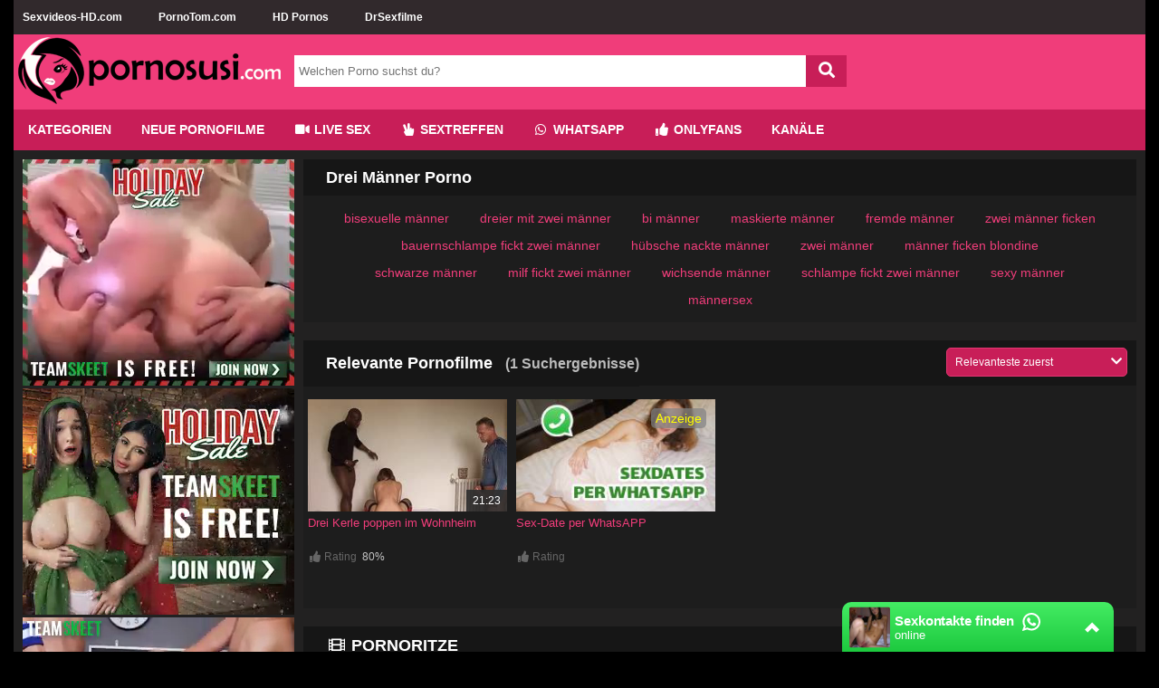

--- FILE ---
content_type: text/html; charset=UTF-8
request_url: https://chtntor.com/widget?affiliateId=1
body_size: 18968
content:
<!DOCTYPE html>
<html lang="de">
    <head>
        <meta charset="utf-8">
        <meta name="viewport" content="width=device-width, initial-scale=1">
        <title>Chat Window</title>   
        <style>         
            *, *:before, *:after {
  box-sizing: inherit;
}

html {
  box-sizing: border-box;
 /* height: 100%;*/
  margin: 0;
  padding: 0;
/*  width: 350px;*/
  
}

body {
  -webkit-font-smoothing: antialiased;
  -moz-osx-font-smoothing: grayscale;
 /* font-family: "Roboto", sans-serif;*/
  font-family: "Roboto", Arial, Helvetica, sans-serif;
  margin: 0;
  padding: 0;
  height: 100%;
 
}
/*
#point {
    position: absolute;
    width: 5px;
    height: 5px;
    bottom: 10px;
    left: 5px;
    border-radius: 5px;
    box-shadow: 0 0 0 1pt white;
    background: lime;
}*/
/*
.page {
  width: 100%;
  height: 100%;
  display: flex;
  align-items: center;
  justify-content: center;
}

.marvel-device .screen {
  text-align: left;
}

.screen-container {
  height: 100%;
}*/

/* Status Bar */

.status-bar {
  height: 25px;
  background: #004e45;
  color: #fff;
  font-size: 14px;
  padding: 0 8px;
}

.status-bar:after {
  content: "";
  display: table;
  clear: both;
}

.status-bar div {
  float: right;
  position: relative;
  top: 50%;
  transform: translateY(-50%);
  margin: 0 0 0 8px;
  font-weight: 600;
}


/* Chat */
/*
.chat {
  height: calc(100% - 69px);
}
*/
.chat-container {
  height: 100%;
}

#sign {
    width: 20px;
    height: 20px;
    position: absolute;
    top: 0px;
    right: 5px;
}

/* User Bar */

.user-bar {
  height: 55px;
  background: rgb(29,201,63);
  background: linear-gradient(0deg, rgba(29,201,63,1) 0%, rgba(68,236,99,1) 100%);
  color: #fff;
  padding: 0 8px;
  font-size: 24px;
  position: relative;
  z-index: 1;
  border-top-left-radius: 10px;
  border-top-right-radius: 10px;
}

.user-bar:after {
  content: "";
  display: table;
  clear: both;
}

.user-bar div {
  float: left;
  transform: translateY(-50%);
  position: relative;
  top: 50%;
}

.user-bar .actions {
  float: right;
  margin: 0 0 0 20px;
}

.user-bar .actions.more {
  margin: 0 8px 0 8px;
}

.user-bar .actions.vert {
  margin: 0 8px 0 8px;
}

.user-bar .actions.close {
  margin: 0 8px 0 8px;
  display: none;
}

.user-bar .actions.attachment {
  margin: 0 0 0 30px;
}

.user-bar .actions.attachment i {
  display: block;
  transform: rotate(-45deg);
}

.user-bar .avatar {
  margin: 0;
  width: 45px;
  height: 45px;
}

.user-bar .avatar img {
  border-radius: 2px;
 
  display: block;
  width: 100%;
}

.user-bar .name {
  font-size: 15px; /* change back to 17 for sexdates, 15 => sexkontakte */
  font-weight: 600;
  text-overflow: ellipsis;
  letter-spacing: -0.1px;
  margin: 0 0 0 5px;
  overflow: hidden;
  white-space: nowrap;
  width: 166px;
}

.user-bar .status {
  display: block;
  font-size: 13px;
  font-weight: 400;
  letter-spacing: 0;
}

/* Conversation */

.conversation {
  height: calc(100% - 12px);
  position: relative;
 /* loading with javascript to allow lazy loading
  background-image: url("/static/widget/whatsapp/background.jpg");  */
  background-repeat: repeat;
  background-color: #efe7dd;
  z-index: 0;
}

.conversation ::-webkit-scrollbar {
  transition: all .5s;
  width: 5px;
  height: 1px;
  z-index: 10;
}

.conversation ::-webkit-scrollbar-track {
  background: transparent;
}

.conversation ::-webkit-scrollbar-thumb {
  background: #b3ada7;
}

.conversation .conversation-container {
  height: calc(100% - 68px);
  box-shadow: inset 0 10px 10px -10px #000000;
  overflow-x: hidden;
  padding: 0 16px;
  margin-bottom: 5px;
}

.conversation .conversation-container:after {
  content: "";
  display: table;
  clear: both;
}

/* Messages */

.message {
  color: #000;
  clear: both;
  line-height: 18px;
  font-size: 15px;
  padding: 8px;
  position: relative;
  margin: 8px 0;
  max-width: 85%;
  word-wrap: break-word;
  /*z-index: -1; deactive to make links clickable, but the shadow on top is in the background instead of loacted in front*/
}

.message:after {
  position: absolute;
  content: "";
  width: 0;
  height: 0;
  border-style: solid;
}

.metadata {
  display: inline-block;
  float: right;
  padding: 0 0 0 7px;
  position: relative;
  bottom: -4px;
}

.metadata .time {
  color: rgba(0, 0, 0, .45);
  font-size: 11px;
  display: inline-block;
}

.metadata .tick {
  display: inline-block;
  margin-left: 2px;
  position: relative;
  top: 4px;
  height: 16px;
  width: 16px;
}

.metadata .tick svg {
  position: absolute;
  transition: .5s ease-in-out;
}

.metadata .tick svg:first-child {
  -webkit-backface-visibility: hidden;
          backface-visibility: hidden;
  -webkit-transform: perspective(800px) rotateY(180deg);
          transform: perspective(800px) rotateY(180deg);
}

.metadata .tick svg:last-child {
  -webkit-backface-visibility: hidden;
          backface-visibility: hidden;
  -webkit-transform: perspective(800px) rotateY(0deg);
          transform: perspective(800px) rotateY(0deg);
}

.metadata .tick-animation svg:first-child {
  -webkit-transform: perspective(800px) rotateY(0);
          transform: perspective(800px) rotateY(0);
}

.metadata .tick-animation svg:last-child {
  -webkit-transform: perspective(800px) rotateY(-179.9deg);
          transform: perspective(800px) rotateY(-179.9deg);
}

.message:first-child {
  margin: 16px 0 8px;
}

.message.received {
  background: #fff;
  border-radius: 0px 5px 5px 5px;
  float: left;
}

.message.received .metadata {
  padding: 0 0 0 16px;
}

.message.received:after {
  border-width: 0px 10px 10px 0;
  border-color: transparent #fff transparent transparent;
  top: 0;
  left: -10px;
}


.message a, .message a:visited {
    color: #34b7f1; /* lightblue urls */
}

.message.system {
  background: #ccffff;
  border-radius: 0px 5px 5px 5px;
  float: left;
}
.message.system:after {
    border: none;
}

.message.sent {
  background: #e1ffc7;
  border-radius: 5px 0px 5px 5px;
  float: right;
}

.message.sent:after {
  border-width: 0px 0 10px 10px;
  border-color: transparent transparent transparent #e1ffc7;
  top: 0;
  right: -10px;
}

/* Compose */

.conversation-compose {
  display: flex;
  flex-direction: row;
  align-items: flex-end;
  overflow: hidden;
  height: 50px;
  width: 100%;
  z-index: 2;
}

.conversation-compose div,
.conversation-compose input {
  background: #fff;
  height: 100%;
}

.conversation-compose .emoji {
  display: flex;
  align-items: center;
  justify-content: center;
  background: white;
  border-radius: 5px 0 0 5px;
  flex: 0 0 auto;
  margin-left: 8px;
  width: 48px;
}

.conversation-compose .input-msg {
  border: 0;
  flex: 1 1 auto;
  font-size: 16px;
  margin: 0;
  outline: none;
  min-width: 50px;
  border-radius: 0px 5px 5px 0px;
}

.conversation-compose .photo {
  flex: 0 0 auto;
  border-radius: 0 0 5px 0;
  text-align: center;
  position: relative;
  width: 48px;
}

.conversation-compose .photo:after {
  border-width: 0px 0 10px 10px;
  border-color: transparent transparent transparent #fff;
  border-style: solid;
  position: absolute;
  width: 0;
  height: 0;
  content: "";
  top: 0;
  right: -10px;
}

.conversation-compose .photo i {
  display: block;
  color: #7d8488;
  font-size: 24px;
  transform: translate(-50%, -50%);
  position: relative;
  top: 50%;
  left: 50%;
}

.conversation-compose .send {
  background: transparent;
  border: 0;
  cursor: pointer;
  flex: 0 0 auto;
  margin-left: 8px;
  margin-right: 8px;
  padding: 0;
  position: relative;
  outline: none;
}

.conversation-compose .send .circle {
  background: #008a7c;
  border-radius: 50%;
  color: #fff;
  position: relative;
  width: 48px;
  height: 48px;
  display: flex;
  align-items: center;
  justify-content: center;
}

.conversation-compose .send .circle i {
  font-size: 24px;
  margin-left: 5px;
}

/* Small Screens */

@media (max-width: 768px) {
 /* .marvel-device.nexus5 {
    border-radius: 0;
    flex: none;
    padding: 0;
    max-width: none;
    overflow: hidden;
    height: 100%;
    width: 100%;
  }

  .marvel-device > .screen .chat {
    visibility: visible;
  }

  .marvel-device {
    visibility: hidden;
  }

  .marvel-device .status-bar {
    display: none;
  }

  .screen-container {
    position: absolute;
    top: 0;
    left: 0;
    right: 0;
    bottom: 0;
  }

  .conversation {
    height: calc(100vh - 55px);
  }
  .conversation .conversation-container {
    height: calc(100vh - 120px);
  }*/
}

.chat {
    height: 100%;
}

#conversation-container {
    display: none;
    border-left: 2px solid rgba(29,201,63,1);
    border-right: 2px solid rgba(29,201,63,1);
}

#message-container {
    min-height: 300px;
    max-height: 400px;
}

/*#compose-container {
    margin-bottom: 5px;
}*/

#composer-container {
    padding-bottom: 6px;
    height: 100%;
}

#login-container {
    display: none;
    border-left: 2px solid rgba(29,201,63,1);
    border-right: 2px solid rgba(29,201,63,1);
    height: 100%;
    background: #ece5dd;
}

#login-container .description {
    font-size: 12px;
}

/*  .customer-chat-widget
{
    font-size: 12px;
}*/

.customer-chat-content-info {
  font-size: 16px;
  padding: 15px;
  overflow: hidden;
  margin-bottom: 10px;
  text-align: center;
}

#user-bar {
  cursor: pointer;
  transition: 0.3s;
}

#user-bar:hover {
  background-color: #128c7e;
}


/* .login-form .customer-chat-content
{
    text-align: center;
}*/


/* profile image */

.profile-image {
    float: left;
    height: 43px;
    padding-top: 3px;
    padding-left: 5px;
}

.profile-image img {
        width: 40px;
    height: 40px;
    border-radius: 20px;
}

/* chat partner selecting page */

.select-chat-partner {
  /*  margin-bottom: 10px;*/
    padding-bottom: 10px;
}

.cf:after {
    content: "";
    display: table;
    clear: both;
}

.chat-group {   
    margin: 10px;
    background-color: #128c7e;
    padding: 5px;
    border-radius: 10px;
    cursor: pointer;
}

.chat-group:hover {
    background-color: #25D366;
}

.select-chat-partner a {
    text-decoration: none;
}

.chat-group .description {
    padding-top: 20px;
    text-align: left;
    padding-left: 70px;    
    color: white;
}

.chat-group .profile-image {
        float: left;
        height: 53px;   
}

.chat-group .profile-image img {
    width: 50px;
    height: 50px;
    border-radius: 5px;
}

#chat_status_writing {
    display: none;
    color: limegreen;
    animation: blinker 1s linear infinite;
   /* font-size: 80%;*/
}

#chat_status_offline {
    display: none;         
}

@keyframes blinker {  
  50% { opacity: 0; }
}

/* emojis box */

#customer-chat-emots-menu {
    position: absolute;
    z-index: 9999;
    padding: 10px 0px 10px 10px;
    bottom: 60px;
    top: auto;
    left: 5px;
    right: 20px;
    width: auto;
    height: auto !important;
    border-radius: 5px;
    display: none;
}

#customer-chat-emots-menu.show {
    display: block;
}


.emots-wrapper {
    height: 100%;
    overflow: hidden;
    -webkit-box-sizing: border-box;
    -moz-box-sizing: border-box;
    box-sizing: border-box;
}

.emots-wrapper span {
    min-width: 30px;
    line-height: 30px;
    display: inline-block;
    cursor: pointer;
    font-size: 20px;
}

.emoji {
    cursor: pointer;
}

#chevron_down {
    display: none;
}        </style>  
        <script type="text/javascript">!function(l){if("undefined"!=typeof window){var n=!0,o=10,i="",r=0,a="",t=null,u="",c=!1,s={resize:1,click:1},d=128,f=!0,m=1,h="bodyOffset",g=h,p=!0,v="",y={},b=32,e=null,w=!1,T="[iFrameSizer]",E=T.length,O="",S={max:1,min:1,bodyScroll:1,documentElementScroll:1},M="child",I=!0,N=window.parent,A="*",C=0,k=!1,z=null,R=16,x=1,L="scroll",F=L,P=window,D=function(){ue("onMessage function not defined")},j=function(){},q=function(){},H={height:function(){return ue("Custom height calculation function not defined"),document.documentElement.offsetHeight},width:function(){return ue("Custom width calculation function not defined"),document.body.scrollWidth}},W={},B=!1;try{var U=Object.create({},{passive:{get:function(){B=!0}}});window.addEventListener("test",te,U),window.removeEventListener("test",te,U)}catch(e){}var J,V,K,Q,X,Y,G,Z=Date.now||function(){return(new Date).getTime()},$={bodyOffset:function(){return document.body.offsetHeight+be("marginTop")+be("marginBottom")},offset:function(){return $.bodyOffset()},bodyScroll:function(){return document.body.scrollHeight},custom:function(){return H.height()},documentElementOffset:function(){return document.documentElement.offsetHeight},documentElementScroll:function(){return document.documentElement.scrollHeight},max:function(){return Math.max.apply(null,Te($))},min:function(){return Math.min.apply(null,Te($))},grow:function(){return $.max()},lowestElement:function(){return Math.max($.bodyOffset()||$.documentElementOffset(),we("bottom",Oe()))},taggedElement:function(){return Ee("bottom","data-iframe-height")}},_={bodyScroll:function(){return document.body.scrollWidth},bodyOffset:function(){return document.body.offsetWidth},custom:function(){return H.width()},documentElementScroll:function(){return document.documentElement.scrollWidth},documentElementOffset:function(){return document.documentElement.offsetWidth},scroll:function(){return Math.max(_.bodyScroll(),_.documentElementScroll())},max:function(){return Math.max.apply(null,Te(_))},min:function(){return Math.min.apply(null,Te(_))},rightMostElement:function(){return we("right",Oe())},taggedElement:function(){return Ee("right","data-iframe-width")}},ee=(J=Se,X=null,Y=0,G=function(){Y=Z(),X=null,Q=J.apply(V,K),X||(V=K=null)},function(){var e=Z();Y||(Y=e);var t=R-(e-Y);return V=this,K=arguments,t<=0||R<t?(X&&(clearTimeout(X),X=null),Y=e,Q=J.apply(V,K),X||(V=K=null)):X||(X=setTimeout(G,t)),Q});ne(window,"message",ke),ne(window,"readystatechange",ze),ze()}function te(){}function ne(e,t,n,o){e.addEventListener(t,n,!!B&&(o||{}))}function oe(e,t,n){e.removeEventListener(t,n,!1)}function ie(e){return e.charAt(0).toUpperCase()+e.slice(1)}function re(e){return T+"["+O+"] "+e}function ae(e){w&&"object"==typeof window.console&&console.log(re(e))}function ue(e){"object"==typeof window.console&&console.warn(re(e))}function ce(){var e;!function(){function e(e){return"true"===e}var t=v.substr(E).split(":");O=t[0],r=l!==t[1]?Number(t[1]):r,c=l!==t[2]?e(t[2]):c,w=l!==t[3]?e(t[3]):w,b=l!==t[4]?Number(t[4]):b,n=l!==t[6]?e(t[6]):n,a=t[7],g=l!==t[8]?t[8]:g,i=t[9],u=t[10],C=l!==t[11]?Number(t[11]):C,y.enable=l!==t[12]&&e(t[12]),M=l!==t[13]?t[13]:M,F=l!==t[14]?t[14]:F}(),ae("Initialising iFrame ("+location.href+")"),function(){function e(e,t){return"function"==typeof e&&(ae("Setup custom "+t+"CalcMethod"),H[t]=e,e="custom"),e}"iFrameResizer"in window&&Object===window.iFrameResizer.constructor&&(t=window.iFrameResizer,ae("Reading data from page: "+JSON.stringify(t)),Object.keys(t).forEach(se,t),D="onMessage"in t?t.onMessage:D,j="onReady"in t?t.onReady:j,A="targetOrigin"in t?t.targetOrigin:A,g="heightCalculationMethod"in t?t.heightCalculationMethod:g,F="widthCalculationMethod"in t?t.widthCalculationMethod:F,g=e(g,"height"),F=e(F,"width"));var t;ae("TargetOrigin for parent set to: "+A)}(),function(){l===a&&(a=r+"px");de("margin",function(e,t){-1!==t.indexOf("-")&&(ue("Negative CSS value ignored for "+e),t="");return t}("margin",a))}(),de("background",i),de("padding",u),(e=document.createElement("div")).style.clear="both",e.style.display="block",e.style.height="0",document.body.appendChild(e),he(),ge(),document.documentElement.style.height="",document.body.style.height="",ae('HTML & body height set to "auto"'),ae("Enable public methods"),P.parentIFrame={autoResize:function(e){return!0===e&&!1===n?(n=!0,pe()):!1===e&&!0===n&&(n=!1,ve()),n},close:function(){Ce(0,0,"close"),ae("Disable outgoing messages"),I=!1,ae("Remove event listener: Message"),oe(window,"message",ke),!0===n&&ve()},getId:function(){return O},getPageInfo:function(e){"function"==typeof e?(q=e,Ce(0,0,"pageInfo")):(q=function(){},Ce(0,0,"pageInfoStop"))},moveToAnchor:function(e){y.findTarget(e)},reset:function(){Ae("parentIFrame.reset")},scrollTo:function(e,t){Ce(t,e,"scrollTo")},scrollToOffset:function(e,t){Ce(t,e,"scrollToOffset")},sendMessage:function(e,t){Ce(0,0,"message",JSON.stringify(e),t)},setHeightCalculationMethod:function(e){g=e,he()},setWidthCalculationMethod:function(e){F=e,ge()},setTargetOrigin:function(e){ae("Set targetOrigin: "+e),A=e},size:function(e,t){var n=(e||"")+(t?","+t:"");Me("size","parentIFrame.size("+n+")",e,t)}},pe(),y=function(){function r(e){var t=e.getBoundingClientRect(),n={x:window.pageXOffset!==l?window.pageXOffset:document.documentElement.scrollLeft,y:window.pageYOffset!==l?window.pageYOffset:document.documentElement.scrollTop};return{x:parseInt(t.left,10)+parseInt(n.x,10),y:parseInt(t.top,10)+parseInt(n.y,10)}}function n(e){var t,n=e.split("#")[1]||e,o=decodeURIComponent(n),i=document.getElementById(o)||document.getElementsByName(o)[0];l!==i?(t=r(i),ae("Moving to in page link (#"+n+") at x: "+t.x+" y: "+t.y),Ce(t.y,t.x,"scrollToOffset")):(ae("In page link (#"+n+") not found in iFrame, so sending to parent"),Ce(0,0,"inPageLink","#"+n))}function e(){""!==location.hash&&"#"!==location.hash&&n(location.href)}function t(){Array.prototype.forEach.call(document.querySelectorAll('a[href^="#"]'),function(e){function t(e){e.preventDefault(),n(this.getAttribute("href"))}"#"!==e.getAttribute("href")&&ne(e,"click",t)})}y.enable?Array.prototype.forEach&&document.querySelectorAll?(ae("Setting up location.hash handlers"),t(),ne(window,"hashchange",e),setTimeout(e,d)):ue("In page linking not fully supported in this browser! (See README.md for IE8 workaround)"):ae("In page linking not enabled");return{findTarget:n}}(),Me("init","Init message from host page"),j()}function se(e){var t=e.split("Callback");if(2===t.length){var n="on"+t[0].charAt(0).toUpperCase()+t[0].slice(1);this[n]=this[e],delete this[e],ue("Deprecated: '"+e+"' has been renamed '"+n+"'. The old method will be removed in the next major version.")}}function de(e,t){l!==t&&""!==t&&"null"!==t&&ae("Body "+e+' set to "'+(document.body.style[e]=t)+'"')}function le(n){var e={add:function(e){function t(){Me(n.eventName,n.eventType)}W[e]=t,ne(window,e,t,{passive:!0})},remove:function(e){var t=W[e];delete W[e],oe(window,e,t)}};n.eventNames&&Array.prototype.map?(n.eventName=n.eventNames[0],n.eventNames.map(e[n.method])):e[n.method](n.eventName),ae(ie(n.method)+" event listener: "+n.eventType)}function fe(e){le({method:e,eventType:"Animation Start",eventNames:["animationstart","webkitAnimationStart"]}),le({method:e,eventType:"Animation Iteration",eventNames:["animationiteration","webkitAnimationIteration"]}),le({method:e,eventType:"Animation End",eventNames:["animationend","webkitAnimationEnd"]}),le({method:e,eventType:"Input",eventName:"input"}),le({method:e,eventType:"Mouse Up",eventName:"mouseup"}),le({method:e,eventType:"Mouse Down",eventName:"mousedown"}),le({method:e,eventType:"Orientation Change",eventName:"orientationchange"}),le({method:e,eventType:"Print",eventName:["afterprint","beforeprint"]}),le({method:e,eventType:"Ready State Change",eventName:"readystatechange"}),le({method:e,eventType:"Touch Start",eventName:"touchstart"}),le({method:e,eventType:"Touch End",eventName:"touchend"}),le({method:e,eventType:"Touch Cancel",eventName:"touchcancel"}),le({method:e,eventType:"Transition Start",eventNames:["transitionstart","webkitTransitionStart","MSTransitionStart","oTransitionStart","otransitionstart"]}),le({method:e,eventType:"Transition Iteration",eventNames:["transitioniteration","webkitTransitionIteration","MSTransitionIteration","oTransitionIteration","otransitioniteration"]}),le({method:e,eventType:"Transition End",eventNames:["transitionend","webkitTransitionEnd","MSTransitionEnd","oTransitionEnd","otransitionend"]}),"child"===M&&le({method:e,eventType:"IFrame Resized",eventName:"resize"})}function me(e,t,n,o){return t!==e&&(e in n||(ue(e+" is not a valid option for "+o+"CalculationMethod."),e=t),ae(o+' calculation method set to "'+e+'"')),e}function he(){g=me(g,h,$,"height")}function ge(){F=me(F,L,_,"width")}function pe(){var e;!0===n?(fe("add"),e=b<0,window.MutationObserver||window.WebKitMutationObserver?e?ye():t=function(){function t(e){function t(e){!1===e.complete&&(ae("Attach listeners to "+e.src),e.addEventListener("load",i,!1),e.addEventListener("error",r,!1),c.push(e))}"attributes"===e.type&&"src"===e.attributeName?t(e.target):"childList"===e.type&&Array.prototype.forEach.call(e.target.querySelectorAll("img"),t)}function o(e){var t;ae("Remove listeners from "+e.src),e.removeEventListener("load",i,!1),e.removeEventListener("error",r,!1),t=e,c.splice(c.indexOf(t),1)}function n(e,t,n){o(e.target),Me(t,n+": "+e.target.src,l,l)}function i(e){n(e,"imageLoad","Image loaded")}function r(e){n(e,"imageLoadFailed","Image load failed")}function e(e){Me("mutationObserver","mutationObserver: "+e[0].target+" "+e[0].type),e.forEach(t)}var a,u,c=[],s=window.MutationObserver||window.WebKitMutationObserver,d=(a=document.querySelector("body"),u={attributes:!0,attributeOldValue:!1,characterData:!0,characterDataOldValue:!1,childList:!0,subtree:!0},d=new s(e),ae("Create body MutationObserver"),d.observe(a,u),d);return{disconnect:function(){"disconnect"in d&&(ae("Disconnect body MutationObserver"),d.disconnect(),c.forEach(o))}}}():(ae("MutationObserver not supported in this browser!"),ye())):ae("Auto Resize disabled")}function ve(){fe("remove"),null!==t&&t.disconnect(),clearInterval(e)}function ye(){0!==b&&(ae("setInterval: "+b+"ms"),e=setInterval(function(){Me("interval","setInterval: "+b)},Math.abs(b)))}function be(e,t){var n=0;return t=t||document.body,n=null!==(n=document.defaultView.getComputedStyle(t,null))?n[e]:0,parseInt(n,o)}function we(e,t){for(var n,o=t.length,i=0,r=0,a=ie(e),u=Z(),c=0;c<o;c++)r<(i=t[c].getBoundingClientRect()[e]+be("margin"+a,t[c]))&&(r=i);return u=Z()-u,ae("Parsed "+o+" HTML elements"),ae("Element position calculated in "+u+"ms"),R/2<(n=u)&&ae("Event throttle increased to "+(R=2*n)+"ms"),r}function Te(e){return[e.bodyOffset(),e.bodyScroll(),e.documentElementOffset(),e.documentElementScroll()]}function Ee(e,t){var n=document.querySelectorAll("["+t+"]");return 0===n.length&&(ue("No tagged elements ("+t+") found on page"),document.querySelectorAll("body *")),we(e,n)}function Oe(){return document.querySelectorAll("body *")}function Se(e,t,n,o){var i,r;!function(){function e(e,t){return!(Math.abs(e-t)<=C)}return i=l!==n?n:$[g](),r=l!==o?o:_[F](),e(m,i)||c&&e(x,r)}()&&"init"!==e?e in{init:1,interval:1,size:1}||!(g in S||c&&F in S)?e in{interval:1}||ae("No change in size detected"):Ae(t):(Ie(),Ce(m=i,x=r,e))}function Me(e,t,n,o){k&&e in s?ae("Trigger event cancelled: "+e):(e in{reset:1,resetPage:1,init:1}||ae("Trigger event: "+t),"init"===e?Se(e,t,n,o):ee(e,t,n,o))}function Ie(){k||(k=!0,ae("Trigger event lock on")),clearTimeout(z),z=setTimeout(function(){k=!1,ae("Trigger event lock off"),ae("--")},d)}function Ne(e){m=$[g](),x=_[F](),Ce(m,x,e)}function Ae(e){var t=g;g=h,ae("Reset trigger event: "+e),Ie(),Ne("reset"),g=t}function Ce(e,t,n,o,i){var r;!0===I&&(l===i?i=A:ae("Message targetOrigin: "+i),ae("Sending message to host page ("+(r=O+":"+e+":"+t+":"+n+(l!==o?":"+o:""))+")"),N.postMessage(T+r,i))}function ke(t){var n={init:function(){v=t.data,N=t.source,ce(),f=!1,setTimeout(function(){p=!1},d)},reset:function(){p?ae("Page reset ignored by init"):(ae("Page size reset by host page"),Ne("resetPage"))},resize:function(){Me("resizeParent","Parent window requested size check")},moveToAnchor:function(){y.findTarget(i())},inPageLink:function(){this.moveToAnchor()},pageInfo:function(){var e=i();ae("PageInfoFromParent called from parent: "+e),q(JSON.parse(e)),ae(" --")},message:function(){var e=i();ae("onMessage called from parent: "+e),D(JSON.parse(e)),ae(" --")}};function o(){return t.data.split("]")[1].split(":")[0]}function i(){return t.data.substr(t.data.indexOf(":")+1)}function r(){return t.data.split(":")[2]in{true:1,false:1}}function e(){var e=o();e in n?n[e]():("undefined"==typeof module||!module.exports)&&"iFrameResize"in window||"jQuery"in window&&"iFrameResize"in window.jQuery.prototype||r()||ue("Unexpected message ("+t.data+")")}T===(""+t.data).substr(0,E)&&(!1===f?e():r()?n.init():ae('Ignored message of type "'+o()+'". Received before initialization.'))}function ze(){"loading"!==document.readyState&&window.parent.postMessage("[iFrameResizerChild]Ready","*")}}();
</script>       
    </head>
    <body>
        <div class="chat">
            <div class="chat-container">
              <div id="user-bar" class="user-bar">
                <!--<div class="back">
                  <i class="zmdi zmdi-arrow-left"></i>
                </div>-->
                <div class="avatar">
                    <div id="point"></div>
                                  
                 
                  <!--      <svg id="chat_avatar" version="1.1" xmlns="http://www.w3.org/2000/svg" xmlns:xlink="http://www.w3.org/1999/xlink" x="0px" y="0px"
                                 viewBox="0 0 308 308" fill="white">
                        <g>
                                <path d="M227.904,176.981c-0.6-0.288-23.054-11.345-27.044-12.781c-1.629-0.585-3.374-1.156-5.23-1.156
                                        c-3.032,0-5.579,1.511-7.563,4.479c-2.243,3.334-9.033,11.271-11.131,13.642c-0.274,0.313-0.648,0.687-0.872,0.687
                                        c-0.201,0-3.676-1.431-4.728-1.888c-24.087-10.463-42.37-35.624-44.877-39.867c-0.358-0.61-0.373-0.887-0.376-0.887
                                        c0.088-0.323,0.898-1.135,1.316-1.554c1.223-1.21,2.548-2.805,3.83-4.348c0.607-0.731,1.215-1.463,1.812-2.153
                                        c1.86-2.164,2.688-3.844,3.648-5.79l0.503-1.011c2.344-4.657,0.342-8.587-0.305-9.856c-0.531-1.062-10.012-23.944-11.02-26.348
                                        c-2.424-5.801-5.627-8.502-10.078-8.502c-0.413,0,0,0-1.732,0.073c-2.109,0.089-13.594,1.601-18.672,4.802
                                        c-5.385,3.395-14.495,14.217-14.495,33.249c0,17.129,10.87,33.302,15.537,39.453c0.116,0.155,0.329,0.47,0.638,0.922
                                        c17.873,26.102,40.154,45.446,62.741,54.469c21.745,8.686,32.042,9.69,37.896,9.69c0.001,0,0.001,0,0.001,0
                                        c2.46,0,4.429-0.193,6.166-0.364l1.102-0.105c7.512-0.666,24.02-9.22,27.775-19.655c2.958-8.219,3.738-17.199,1.77-20.458
                                        C233.168,179.508,230.845,178.393,227.904,176.981z"/>
                                <path d="M156.734,0C73.318,0,5.454,67.354,5.454,150.143c0,26.777,7.166,52.988,20.741,75.928L0.212,302.716
                                        c-0.484,1.429-0.124,3.009,0.933,4.085C1.908,307.58,2.943,308,4,308c0.405,0,0.813-0.061,1.211-0.188l79.92-25.396
                                        c21.87,11.685,46.588,17.853,71.604,17.853C240.143,300.27,308,232.923,308,150.143C308,67.354,240.143,0,156.734,0z
                                         M156.734,268.994c-23.539,0-46.338-6.797-65.936-19.657c-0.659-0.433-1.424-0.655-2.194-0.655c-0.407,0-0.815,0.062-1.212,0.188
                                        l-40.035,12.726l12.924-38.129c0.418-1.234,0.209-2.595-0.561-3.647c-14.924-20.392-22.813-44.485-22.813-69.677
                                        c0-65.543,53.754-118.867,119.826-118.867c66.064,0,119.812,53.324,119.812,118.867
                                        C276.546,215.678,222.799,268.994,156.734,268.994z"/>
                        </g>
                       
                        </svg>  -->
                    
                    
                 <img id="chat_avatar" src="[data-uri]" alt="Avatar">                 
                </div>
                <div class="name">
                  <span id="chat_name">Sexkontakte finden</span>
                  <svg id="sign" version="1.1" xmlns="http://www.w3.org/2000/svg" xmlns:xlink="http://www.w3.org/1999/xlink" x="0px" y="0px"
                                     viewBox="0 0 308 308" fill="white">
                            <g>
                                    <path d="M227.904,176.981c-0.6-0.288-23.054-11.345-27.044-12.781c-1.629-0.585-3.374-1.156-5.23-1.156
                                            c-3.032,0-5.579,1.511-7.563,4.479c-2.243,3.334-9.033,11.271-11.131,13.642c-0.274,0.313-0.648,0.687-0.872,0.687
                                            c-0.201,0-3.676-1.431-4.728-1.888c-24.087-10.463-42.37-35.624-44.877-39.867c-0.358-0.61-0.373-0.887-0.376-0.887
                                            c0.088-0.323,0.898-1.135,1.316-1.554c1.223-1.21,2.548-2.805,3.83-4.348c0.607-0.731,1.215-1.463,1.812-2.153
                                            c1.86-2.164,2.688-3.844,3.648-5.79l0.503-1.011c2.344-4.657,0.342-8.587-0.305-9.856c-0.531-1.062-10.012-23.944-11.02-26.348
                                            c-2.424-5.801-5.627-8.502-10.078-8.502c-0.413,0,0,0-1.732,0.073c-2.109,0.089-13.594,1.601-18.672,4.802
                                            c-5.385,3.395-14.495,14.217-14.495,33.249c0,17.129,10.87,33.302,15.537,39.453c0.116,0.155,0.329,0.47,0.638,0.922
                                            c17.873,26.102,40.154,45.446,62.741,54.469c21.745,8.686,32.042,9.69,37.896,9.69c0.001,0,0.001,0,0.001,0
                                            c2.46,0,4.429-0.193,6.166-0.364l1.102-0.105c7.512-0.666,24.02-9.22,27.775-19.655c2.958-8.219,3.738-17.199,1.77-20.458
                                            C233.168,179.508,230.845,178.393,227.904,176.981z"/>
                                    <path d="M156.734,0C73.318,0,5.454,67.354,5.454,150.143c0,26.777,7.166,52.988,20.741,75.928L0.212,302.716
                                            c-0.484,1.429-0.124,3.009,0.933,4.085C1.908,307.58,2.943,308,4,308c0.405,0,0.813-0.061,1.211-0.188l79.92-25.396
                                            c21.87,11.685,46.588,17.853,71.604,17.853C240.143,300.27,308,232.923,308,150.143C308,67.354,240.143,0,156.734,0z
                                             M156.734,268.994c-23.539,0-46.338-6.797-65.936-19.657c-0.659-0.433-1.424-0.655-2.194-0.655c-0.407,0-0.815,0.062-1.212,0.188
                                            l-40.035,12.726l12.924-38.129c0.418-1.234,0.209-2.595-0.561-3.647c-14.924-20.392-22.813-44.485-22.813-69.677
                                            c0-65.543,53.754-118.867,119.826-118.867c66.064,0,119.812,53.324,119.812,118.867
                                            C276.546,215.678,222.799,268.994,156.734,268.994z"/>
                            </g>
                       
                        </svg> 
                  
                  
                  <span id="chat_status_online" class="status">online</span>
              
                  
                  <span id="chat_status_offline" class="status">offline</span>
                  <span id="chat_status_writing" class="status">schreibt...</span>
                </div>
                
                <div id="close_btn" class="actions close">
                  <!--<i class="zmdi zmdi-close"></i>-->
                  <svg xmlns="http://www.w3.org/2000/svg" width="14" height="14" viewBox="0 0 24 24">
                    <path fill="#fff" d="M24 20.188l-8.315-8.209 8.2-8.282-3.697-3.697-8.212 8.318-8.31-8.203-3.666 3.666 8.321 8.24-8.206 8.313 3.666 3.666 8.237-8.318 8.285 8.203z"/>
                  </svg>
                 
                </div>
                <div id="toggle-size" class="actions more">
                    <!-- <i class="zmdi zmdi-chevron-up"></i>-->
                 
                  <!--  <svg id="chevron_up" width="15" height="24" viewBox="0 0 640 1024" xmlns="http://www.w3.org/2000/svg">
                        <path fill="#fff" d="M320 256L0 576l128 128 192-192 192 192 128-128L320 256z"/>
                    </svg>-->
                    <svg id="chevron_up" width="16" height="16" viewBox="0 0 640 640" xmlns="http://www.w3.org/2000/svg">
                        <path fill="#fff" d="m320,100l-320,320l128,128l192,-192l192,192l128,-128l-320,-320z"/>
                    </svg>
                    
                    <svg id="chevron_down" width="16" height="16" viewBox="0 0 640 640" xmlns="http://www.w3.org/2000/svg">
                        <path fill="#fff" d="m512,100l-192,192l-192,-192l-128,128l320,320l320,-320l-128,-128z"/>
                    </svg>
                    <!--<svg id="chevron_down" width="15" height="24" viewBox="0 0 640 1024" xmlns="http://www.w3.org/2000/svg">
                        <path fill="#fff" d="M512 320L320 512 128 320 0 448l320 320 320-320L512 320z" />
                    </svg>-->               
                </div>
                <!--<div class="actions attachment">
                  <i class="zmdi zmdi-attachment-alt"></i>
                </div>-->

              </div>

                <div id="login-container" class="customer-chat-content">
                    <div class="form">
                        <div class="customer-chat-content-info">
                            Finde einen Sexkontakt per WhatsApp in deiner Nähe… chatte mit Frauen… 
                        </div>
                                                <div class="select-chat-partner">                    
                            <a href="https://handy-sextreffen.info/?b=1&c=chatinator-api-stf" 
                               onclick="onLinkClick(1)" target="_blank" rel="nofollow noopener"><div id="teen-girl" class="chat-group cf">
                              <div id="img_1" class="profile-image"></div>
                              <div class="description">
                                  Junge Teens zwischen 18 und 25
                              </div>
                            </div></a>         
                          <a href="https://handy-sextreffen.info/?b=1&c=chatinator-api-stf" 
                             onclick="onLinkClick(2)" target="_blank" rel="nofollow noopener"><div id="normal-woman" class="chat-group cf">
                              <div id="img_2" class="profile-image"></div>
                              <div class="description">
                                  Geile Frauen zwischen 25 und 45                              
                              </div> 
                          </div></a>
                          <a href="https://handy-sextreffen.info/?b=1&c=chatinator-api-stf" 
                             onclick="onLinkClick(3)" target="_blank" rel="nofollow noopener"><div id="mature-woman" class="chat-group cf">
                              <div id="img_3" class="profile-image"></div>
                              <div class="description">
                                  Reife Frauen ab 45+                              
                              </div> 
                          </div></a>
                        </div>
                    </div>
                </div>      

              <div id="conversation-container" class="conversation">
                <div id="message-container" class="conversation-container"></div>
                <div id="composer-container">
                    <form class="conversation-compose" id="compose-container">
                        <div id="customer-chat-emots-menu">                             
                            <div class="emots-wrapper">                                
                                <span data-emot="1F604" class="customer-chat-emoticon">&#x1F604;</span>
                                <span data-emot="1F603" class="customer-chat-emoticon">&#x1F603;</span>
                                <span data-emot="1F600" class="customer-chat-emoticon">&#x1F600;</span>
                                <span data-emot="1F60A" class="customer-chat-emoticon">&#x1F60A;</span>                             
                                <span data-emot="1F609" class="customer-chat-emoticon">&#x1F609;</span>
                                <span data-emot="1F60D" class="customer-chat-emoticon">&#x1F60D;</span>
                                <span data-emot="1F618" class="customer-chat-emoticon">&#x1F618;</span>
                                <span data-emot="1F61A" class="customer-chat-emoticon">&#x1F61A;</span>
                                <span data-emot="1F61C" class="customer-chat-emoticon">&#x1F61C;</span>
                                <span data-emot="1F61B" class="customer-chat-emoticon">&#x1F61B;</span>
                                <span data-emot="1F601" class="customer-chat-emoticon">&#x1F601;</span>
                                <span data-emot="1F614" class="customer-chat-emoticon">&#x1F614;</span>
                                <span data-emot="1F622" class="customer-chat-emoticon">&#x1F622;</span>
                                <span data-emot="1F625" class="customer-chat-emoticon">&#x1F625;</span>
                                <span data-emot="1F60B" class="customer-chat-emoticon">&#x1F60B;</span>
                                <span data-emot="1F634" class="customer-chat-emoticon">&#x1F634;</span>
                                <span data-emot="1F607" class="customer-chat-emoticon">&#x1F607;</span>                             

                                <!-- hearts -->

                                <span data-emot="1F495" class="customer-chat-emoticon">&#x1F495;</span>
                                <span data-emot="1F497" class="customer-chat-emoticon">&#x1F497;</span>
                                <span data-emot="1F493" class="customer-chat-emoticon">&#x1F493;</span>
                               <!-- <span data-emot="FE0F" class="customer-chat-emoticon">&#xFE0F;</span>-->
                            </div>
                        </div>
                      <div class="emoji" onclick="document.getElementById('customer-chat-emots-menu').classList.toggle('show');">
                        <svg xmlns="http://www.w3.org/2000/svg" width="24" height="24" id="smiley" x="3147" y="3209"><path fill-rule="evenodd" clip-rule="evenodd" d="M9.153 11.603c.795 0 1.44-.88 1.44-1.962s-.645-1.96-1.44-1.96c-.795 0-1.44.88-1.44 1.96s.645 1.965 1.44 1.965zM5.95 12.965c-.027-.307-.132 5.218 6.062 5.55 6.066-.25 6.066-5.55 6.066-5.55-6.078 1.416-12.13 0-12.13 0zm11.362 1.108s-.67 1.96-5.05 1.96c-3.506 0-5.39-1.165-5.608-1.96 0 0 5.912 1.055 10.658 0zM11.804 1.01C5.61 1.01.978 6.034.978 12.23s4.826 10.76 11.02 10.76S23.02 18.424 23.02 12.23c0-6.197-5.02-11.22-11.216-11.22zM12 21.355c-5.273 0-9.38-3.886-9.38-9.16 0-5.272 3.94-9.547 9.214-9.547a9.548 9.548 0 0 1 9.548 9.548c0 5.272-4.11 9.16-9.382 9.16zm3.108-9.75c.795 0 1.44-.88 1.44-1.963s-.645-1.96-1.44-1.96c-.795 0-1.44.878-1.44 1.96s.645 1.963 1.44 1.963z" fill="#7d8489"/></svg>
                      </div>
                      <input id="input-field" class="input-msg" name="input" placeholder="Nachricht schreiben" autocomplete="off"></input>
                      <!--<div class="photo">
                        <i class="zmdi zmdi-camera"></i>
                      </div>-->
                      <button class="send">
                          <div class="circle">
                            <!--<i class="zmdi zmdi-mail-send"></i>-->
                            <svg id="chevron_up" width="24" height="24" viewBox="0 0 1000 1000" xmlns="http://www.w3.org/2000/svg">
                                <path fill="#fff" d="M10,980.5l98.6-438.2l584.7-48.5l0.1-5.9l-583.6-32.7L23,19.5l967,467.4L10,980.5z"/>
                            </svg>
                          </div>
                        </button>
                    </form>
                </div>
              </div>                
            </div>
          </div>
        <script type="text/javascript">
            var serverUrl='wss://chatntr.com/websocket/';
            var clientIP='3.18.220.50';
            var affiliateWidgetId='23'; 
            

/* Message */
var form = document.querySelector('.conversation-compose');
var conversation = document.querySelector('.conversation-container');


var toggleSizeStatus = 'down';
var toggleSizeButton = document.getElementById('toggle-size');
var userBar = document.getElementById('user-bar');
var page = 'login';
//var notificationSound = new Audio('notification.mp3');



var writeStatusTimer = null;

function setChatStatus(status)
{
    if (status == 'online')
    {
        if (writeStatusTimer != null)
        {
            window.clearTimeout(writeStatusTimer);
            writeStatusTimer = null;
        }
        document.getElementById('chat_status_writing').style.display = 'none';
        document.getElementById('chat_status_offline').style.display = 'none';  
        document.getElementById('chat_status_online').style.display = 'block';        
    } else
    if (status == 'offline')
    {
        if (writeStatusTimer != null)
        {
            window.clearTimeout(writeStatusTimer);
            writeStatusTimer = null;
        }
        document.getElementById('chat_status_writing').style.display = 'none';
        document.getElementById('chat_status_online').style.display = 'none';  
        document.getElementById('chat_status_offline').style.display = 'block';        
    } else
    if (status == 'writing')
    {
        if (writeStatusTimer == null)
        {
            writeStatusTimer = window.setTimeout(function () 
            {
              document.getElementById('chat_status_online').style.display = 'none';  
              document.getElementById('chat_status_offline').style.display = 'none';  
              document.getElementById('chat_status_writing').style.display = 'block';   
              writeStatusTime = null;
            }, 2500);
        }
    } else
    {
        console.log('CHATINATOR: unknown chat status: ' + status);
    }
}

function loadScript(url, callback){
	var script = document.createElement("script"); 
	script.type = "text/javascript";        
	if (script.readyState){  //IE
		script.onreadystatechange = function(){
		if (script.readyState == "loaded" ||
					script.readyState == "complete"){
				script.onreadystatechange = null;
				callback();
			}
		};
	} else {  //Others
		script.onload = function(){
			callback();
		};
	}

	script.src = url;
	document.getElementsByTagName("head")[0].appendChild(script);
}



function gtag(){dataLayer.push(arguments);}
function sendGA4Event(eventName, options = {})
{
    if (window.dataLayer)
    {
        //console.log('send event per gtag 1');
        gtag('event', eventName, options);
    } else
    {
        window.dataLayer = window.dataLayer || [];        
        var gtagId = 'G-3BPMXFNSW8';      
        var gaScr = document.createElement('script');
        gaScr.async = true;
       // gaScr.onload = function () {};
        gaScr.src = "https://www.googletagmanager.com/gtag/js?id=" + gtagId;
        document.head.appendChild(gaScr);
        gtag('js', new Date());
        gtag('config', gtagId,{'anonymize_ip': true});
        //console.log('send event per gtag 2');
        gtag('event', eventName, options);
    }
}

/*
function sendEvent(eventCategory, eventAction, eventLabel, eventValue)
{
    // ie 11 dont support ES6 (default parameter in functions)
    eventLabel = eventLabel || false;
    eventValue = eventValue || false;
      
    
    var gaID = 'UA-116153693-2';
    if (typeof(ga) !== 'undefined')
    {
         if (eventLabel === false)
        {           
            ga('send', 'event', eventCategory, eventAction);		
        } else
        if (eventValue === false)
        {
            ga('send', 'event', eventCategory, eventAction, eventLabel); 		
        } else
        {
            ga('send', 'event', eventCategory, eventAction, eventLabel, eventValue); 		
        }      
    } else
    {
        (function(i, s, o, g, r, a, m) {
            i['GoogleAnalyticsObject'] = r;
            i[r] = i[r] || function() {
                (i[r].q = i[r].q || []).push(arguments)
            }, i[r].l = 1 * new Date();
            a = s.createElement(o),
                m = s.getElementsByTagName(o)[0];
            a.async = 1;
            a.src = g;
            m.parentNode.insertBefore(a, m)
        })(window, document, 'script', '//www.google-analytics.com/analytics.js', 'ga');
        ga('create', gaID, 'auto');
        ga('set', 'anonymizeIp', true);
        ga('send', 'pageview');	    
        sendEvent(eventCategory, eventAction, eventLabel, eventValue)
    }
}*/

function closeWidget()
{
    if ('parentIFrame' in window) 
    {         
        //if (confirm('Chat wirklich schließen?')) {
        //}
        debug('parent close iframe');
        window.parentIFrame.close();
    } else
    {
        // fallback
        debug('set iframe invisible');
        document.body.style.display = "none";
    }
}


document.getElementById('close_btn').addEventListener('click', closeWidget);

function resetWidget()
{    
    page = 'login';
    document.getElementById('login-container').style.display = 'none';
    document.getElementById('conversation-container').style.display = 'none';
    clearMessages();
    setChatStatus('online');
    document.getElementById('chat_name').innerHTML  = 'Sexdates finden';
    toggleSizeStatus = 'down';
  //  document.getElementById('chat_avatar').src  = data.profile.image;
}


var isFirstToggle = true;

function toggleSize()
{
    //window.iFrameResizer.size();
    if ('parentIFrame' in window) 
    {  
        //parentIFrame.size();
        //parentIFrame.size(100,400);
        if (toggleSizeStatus == 'down')
        {
            if (isFirstToggle)
            {
                //sendEvent('openWidget', affiliateWidgetId);     
                sendGA4Event('openWidget', {'item_id': affiliateWidgetId});
                
                // load profile images
                var img = document.createElement("img");
                img.src = "/static/widget/whatsapp_like/profiles/7.jpg";
                var src = document.getElementById("img_1");               
                src.appendChild(img);
                
                var img = document.createElement("img");
                img.src = "/static/widget/whatsapp_like/profiles/1.jpg";
                var src = document.getElementById("img_2");               
                src.appendChild(img);
                
                var img = document.createElement("img");
                img.src = "/static/widget/whatsapp_like/profiles/12.jpg";
                var src = document.getElementById("img_3");               
                src.appendChild(img);
                
                // load background
               // var conversation = document.getElementById('login-container');
               // conversation.style.backgroundImage = "url('/static/widget/whatsapp_like/background.jpg')";
                
                // https://www.samclarke.com/javascript-is-font-available/
                //(function(d){function c(c){b.style.fontFamily=c;e.appendChild(b);f=b.clientWidth;e.removeChild(b);return f}var f,e=d.body,b=d.createElement("span");b.innerHTML=Array(100).join("wi");b.style.cssText=["position:absolute","width:auto","font-size:128px","left:-99999px"].join(" !important;");var g=c("monospace"),h=c("serif"),k=c("sans-serif");window.isFontAvailable=function(b){return g!==c(b+",monospace")||k!==c(b+",sans-serif")||h!==c(b+",serif")}})(document);
                
                //if (!isFontAvailable('Roboto')) 
                {                
                    // load text font
                    var head  = document.getElementsByTagName('head')[0];
                    var link  = document.createElement('link');              
                    link.rel  = 'stylesheet';
                    link.type = 'text/css';
                    link.href = 'https://fonts.googleapis.com/css?family=Roboto:400,700,300';               
                    head.appendChild(link);
                }
                
                // load symbol font            
                /*var link  = document.createElement('link');              
                link.rel  = 'stylesheet';
                link.type = 'text/css';
                link.href = 'https://cdnjs.cloudflare.com/ajax/libs/material-design-iconic-font/2.1.2/css/material-design-iconic-font.min.css';              
                head.appendChild(link);*/
                
                isFirstToggle = false;
            }            
            
            toggleSizeStatus = 'up';
          //  toggleSizeButton.firstElementChild.classList.remove('zmdi-chevron-up');    
          //  toggleSizeButton.firstElementChild.classList.add('zmdi-chevron-down');
            document.getElementById('chevron_up').style.display = 'none';
            document.getElementById('chevron_down').style.display = 'block';
          //  
          //  
       //     parentIFrame.size(500,300);
            if (page == 'login')
            {
                document.getElementById('login-container').style.display = 'block';                
            } else
            if (page == 'conversation')
            {
                document.getElementById('conversation-container').style.display = 'block'; 
            }

        } else
        {
            toggleSizeStatus = 'down';
            //toggleSizeButton.firstElementChild.classList.remove('zmdi-chevron-down');    
            //toggleSizeButton.firstElementChild.classList.add('zmdi-chevron-up');
            
            document.getElementById('chevron_down').style.display = 'none';
            document.getElementById('chevron_up').style.display = 'block';
            
            
        //    parentIFrame.size(55,300);
            if (page == 'login')
            {
                document.getElementById('login-container').style.display = 'none';                
            } else
            if (page == 'conversation')
            {
                document.getElementById('conversation-container').style.display = 'none'; 
            }
        }
    }
}

userBar.addEventListener('click', toggleSize, false);




function clearMessages()
{
    document.getElementById('message-container').innerHTML = '';
}


function addZero(i) {
  if (i < 10) {
    i = "0" + i;
  }
  return i;
}

function closeChat() {
    var element = document.getElementById("compose-container");
    element.parentNode.removeChild(element);
    setChatStatus('offline');
}

function onLinkClick(value)
{    
    //sendEvent('clickLink', affiliateWidgetId, value); 
    sendGA4Event('clickLink', {'item_id': affiliateWidgetId, 'profile_id': value});
    // make iframe invisible and close widget with delay to allow ga4 enough time to send event
    document.body.style.display = "none";
    setTimeout('closeWidget()', 5000);
    return true;
}


function updateParentInformation()
{    
    if (parentWidth != null)
    {
        var showCloseButtn = false;
        var chatStatus = getCookie('chatStatus');
        if (chatStatus == 'closed')
        {
            showCloseButtn = true;
        }
        
         // always hide close button (default css is display none)
        return;
        
       /* if (parentWidth < 900 || showCloseButtn)
        {
            document.getElementById('close_btn').style.display = 'block';
        } else
        {
            document.getElementById('close_btn').style.display = 'none';
        }*/
    }
}


function debug(output)
{
    if (debugMode == true)
    {
        console.log('CHATINATOR FRAME: ' + output);
    }
}


function setCookie(name,value,days) {

     var expires = "";
     if (days) {
         var date = new Date();
         date.setTime(date.getTime() + (days*24*60*60*1000));
         expires = "; expires=" + date.toUTCString();
     }
     document.cookie = name + "=" + (value || "")  + expires + "; path=/";
 }

function getCookie(name) {
    var nameEQ = name + "=";
    var ca = document.cookie.split(';');
    for(var i=0;i < ca.length;i++) {
        var c = ca[i];
        while (c.charAt(0)==' ') c = c.substring(1,c.length);
        if (c.indexOf(nameEQ) == 0) return c.substring(nameEQ.length,c.length);
    }
    return null;
}

function eraseCookie(name) {   
    document.cookie = name+'=; Max-Age=-99999999;';  
}

var parentWidth = null;
var parentHeight = null;
var debugMode = false;
var chatStatus = null; 
var messageCount = 0;
//  var sendTime = null;
var conn = null;      
var reconnectCount = 0;



window.iFrameResizer = {
        onReady: function() {
         /*   var myId = window.parentIFrame.getId()
            console.log('The ID of the iFrame in the parent page is: ' + myId);
            if ('parentIFrame' in window) {
            //    window.parentIFrame.size('500','550'); // Set height to 100px
            } else
            {
                console.log('no parentIFrame available');
            }   */     
        },
        onMessage: function(message){ 
          //  console.log(message);
          //  var messageData = JSON.parse(message);
            if (message.type == 'parent')
            {             
                parentWidth = message.parentWidth;
                parentHeight = message.parentHeight;
            }
            debug('PARENT SIZE: ' + parentWidth + 'px x ' + parentHeight + 'px');
            updateParentInformation();
        }
    };

</script>
    </body>
</html>